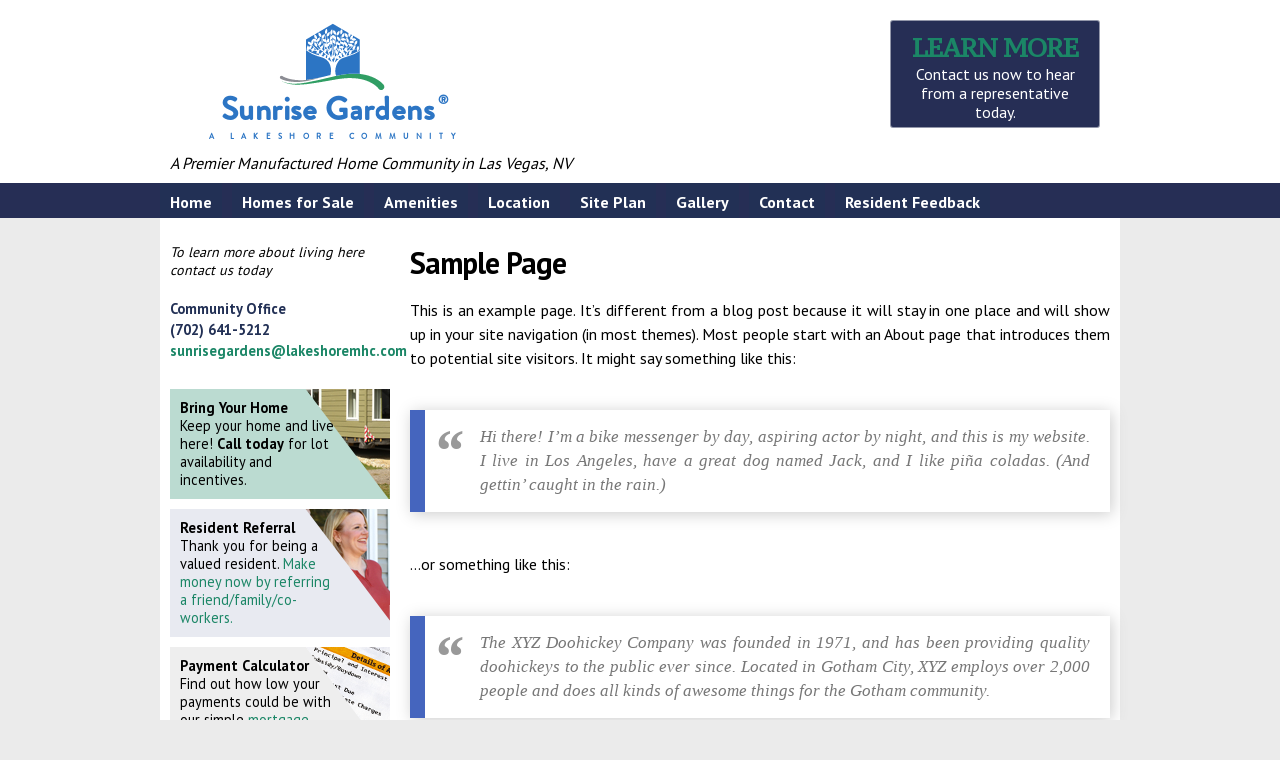

--- FILE ---
content_type: text/html; charset=UTF-8
request_url: http://sunrisegardensnv.com/sample-page/
body_size: 16299
content:
<!doctype html>
<!--[if lt IE 7 ]><html class="ie ie6" lang="en-US"> <![endif]-->
<!--[if IE 7 ]><html class="ie ie7" lang="en-US"> <![endif]-->
<!--[if IE 8 ]><html class="ie ie8" lang="en-US"> <![endif]-->
<!--[if IE 9 ]><html class="ie ie9" lang="en-US"> <![endif]-->
<!--[if (gte IE 10)|!(IE)]><!--><html lang="en-US"> <!--<![endif]-->

<head>
<meta charset="UTF-8">
<!--[if IE]><meta http-equiv='X-UA-Compatible' content='IE=edge,chrome=1'><![endif]-->

<title>Sample Page - Sunrise Gardens</title>

<link rel="profile" href="http://gmpg.org/xfn/11">

<link rel="pingback" href="http://sunrisegardensnv.com/xmlrpc.php">

<!--[if lt IE 9]>
	<script src="http://sunrisegardensnv.com/wp-content/themes/lakeshore-2022/js/html5.js"></script>
<![endif]-->


<!-- Mobile Specific Metas
================================================== -->

<meta name="viewport" content="width=device-width, initial-scale=1, maximum-scale=1" />


<meta name='robots' content='index, follow, max-image-preview:large, max-snippet:-1, max-video-preview:-1' />
	<style>img:is([sizes="auto" i], [sizes^="auto," i]) { contain-intrinsic-size: 3000px 1500px }</style>
	
	<!-- This site is optimized with the Yoast SEO plugin v26.8 - https://yoast.com/product/yoast-seo-wordpress/ -->
	<link rel="canonical" href="http://sunrisegardensnv.com/sample-page/" />
	<meta property="og:locale" content="en_US" />
	<meta property="og:type" content="article" />
	<meta property="og:title" content="Sample Page - Sunrise Gardens" />
	<meta property="og:description" content="This is an example page. It&#8217;s different from a blog post because it will stay in one place and will show up in your site navigation (in most themes). Most people start with an About page that introduces them to &hellip; Continue reading &rarr;" />
	<meta property="og:url" content="http://sunrisegardensnv.com/sample-page/" />
	<meta property="og:site_name" content="Sunrise Gardens" />
	<meta name="twitter:card" content="summary_large_image" />
	<meta name="twitter:label1" content="Est. reading time" />
	<meta name="twitter:data1" content="1 minute" />
	<script type="application/ld+json" class="yoast-schema-graph">{"@context":"https://schema.org","@graph":[{"@type":"WebPage","@id":"http://sunrisegardensnv.com/sample-page/","url":"http://sunrisegardensnv.com/sample-page/","name":"Sample Page - Sunrise Gardens","isPartOf":{"@id":"http://sunrisegardensnv.com/#website"},"datePublished":"2020-04-05T19:46:17+00:00","breadcrumb":{"@id":"http://sunrisegardensnv.com/sample-page/#breadcrumb"},"inLanguage":"en-US","potentialAction":[{"@type":"ReadAction","target":["http://sunrisegardensnv.com/sample-page/"]}]},{"@type":"BreadcrumbList","@id":"http://sunrisegardensnv.com/sample-page/#breadcrumb","itemListElement":[{"@type":"ListItem","position":1,"name":"Home","item":"https://sunrisegardensnv.com/"},{"@type":"ListItem","position":2,"name":"Sample Page"}]},{"@type":"WebSite","@id":"http://sunrisegardensnv.com/#website","url":"http://sunrisegardensnv.com/","name":"Sunrise Gardens","description":"A Premier Manufactured Home Community in Las Vegas, NV","potentialAction":[{"@type":"SearchAction","target":{"@type":"EntryPoint","urlTemplate":"http://sunrisegardensnv.com/?s={search_term_string}"},"query-input":{"@type":"PropertyValueSpecification","valueRequired":true,"valueName":"search_term_string"}}],"inLanguage":"en-US"}]}</script>
	<!-- / Yoast SEO plugin. -->


<link rel='dns-prefetch' href='//fonts.googleapis.com' />
<link rel="alternate" type="application/rss+xml" title="Sunrise Gardens &raquo; Feed" href="http://sunrisegardensnv.com/feed/" />
<link rel="alternate" type="application/rss+xml" title="Sunrise Gardens &raquo; Comments Feed" href="http://sunrisegardensnv.com/comments/feed/" />
<link rel="alternate" type="application/rss+xml" title="Sunrise Gardens &raquo; Sample Page Comments Feed" href="http://sunrisegardensnv.com/sample-page/feed/" />

<!-- LCSEO current path: sample-page -->
<!-- LCSEO: no overrides found -->
		<!-- This site uses the Google Analytics by MonsterInsights plugin v9.11.1 - Using Analytics tracking - https://www.monsterinsights.com/ -->
		<!-- Note: MonsterInsights is not currently configured on this site. The site owner needs to authenticate with Google Analytics in the MonsterInsights settings panel. -->
					<!-- No tracking code set -->
				<!-- / Google Analytics by MonsterInsights -->
		<script type="text/javascript">
/* <![CDATA[ */
window._wpemojiSettings = {"baseUrl":"https:\/\/s.w.org\/images\/core\/emoji\/15.0.3\/72x72\/","ext":".png","svgUrl":"https:\/\/s.w.org\/images\/core\/emoji\/15.0.3\/svg\/","svgExt":".svg","source":{"concatemoji":"http:\/\/sunrisegardensnv.com\/wp-includes\/js\/wp-emoji-release.min.js?ver=6.7.4"}};
/*! This file is auto-generated */
!function(i,n){var o,s,e;function c(e){try{var t={supportTests:e,timestamp:(new Date).valueOf()};sessionStorage.setItem(o,JSON.stringify(t))}catch(e){}}function p(e,t,n){e.clearRect(0,0,e.canvas.width,e.canvas.height),e.fillText(t,0,0);var t=new Uint32Array(e.getImageData(0,0,e.canvas.width,e.canvas.height).data),r=(e.clearRect(0,0,e.canvas.width,e.canvas.height),e.fillText(n,0,0),new Uint32Array(e.getImageData(0,0,e.canvas.width,e.canvas.height).data));return t.every(function(e,t){return e===r[t]})}function u(e,t,n){switch(t){case"flag":return n(e,"\ud83c\udff3\ufe0f\u200d\u26a7\ufe0f","\ud83c\udff3\ufe0f\u200b\u26a7\ufe0f")?!1:!n(e,"\ud83c\uddfa\ud83c\uddf3","\ud83c\uddfa\u200b\ud83c\uddf3")&&!n(e,"\ud83c\udff4\udb40\udc67\udb40\udc62\udb40\udc65\udb40\udc6e\udb40\udc67\udb40\udc7f","\ud83c\udff4\u200b\udb40\udc67\u200b\udb40\udc62\u200b\udb40\udc65\u200b\udb40\udc6e\u200b\udb40\udc67\u200b\udb40\udc7f");case"emoji":return!n(e,"\ud83d\udc26\u200d\u2b1b","\ud83d\udc26\u200b\u2b1b")}return!1}function f(e,t,n){var r="undefined"!=typeof WorkerGlobalScope&&self instanceof WorkerGlobalScope?new OffscreenCanvas(300,150):i.createElement("canvas"),a=r.getContext("2d",{willReadFrequently:!0}),o=(a.textBaseline="top",a.font="600 32px Arial",{});return e.forEach(function(e){o[e]=t(a,e,n)}),o}function t(e){var t=i.createElement("script");t.src=e,t.defer=!0,i.head.appendChild(t)}"undefined"!=typeof Promise&&(o="wpEmojiSettingsSupports",s=["flag","emoji"],n.supports={everything:!0,everythingExceptFlag:!0},e=new Promise(function(e){i.addEventListener("DOMContentLoaded",e,{once:!0})}),new Promise(function(t){var n=function(){try{var e=JSON.parse(sessionStorage.getItem(o));if("object"==typeof e&&"number"==typeof e.timestamp&&(new Date).valueOf()<e.timestamp+604800&&"object"==typeof e.supportTests)return e.supportTests}catch(e){}return null}();if(!n){if("undefined"!=typeof Worker&&"undefined"!=typeof OffscreenCanvas&&"undefined"!=typeof URL&&URL.createObjectURL&&"undefined"!=typeof Blob)try{var e="postMessage("+f.toString()+"("+[JSON.stringify(s),u.toString(),p.toString()].join(",")+"));",r=new Blob([e],{type:"text/javascript"}),a=new Worker(URL.createObjectURL(r),{name:"wpTestEmojiSupports"});return void(a.onmessage=function(e){c(n=e.data),a.terminate(),t(n)})}catch(e){}c(n=f(s,u,p))}t(n)}).then(function(e){for(var t in e)n.supports[t]=e[t],n.supports.everything=n.supports.everything&&n.supports[t],"flag"!==t&&(n.supports.everythingExceptFlag=n.supports.everythingExceptFlag&&n.supports[t]);n.supports.everythingExceptFlag=n.supports.everythingExceptFlag&&!n.supports.flag,n.DOMReady=!1,n.readyCallback=function(){n.DOMReady=!0}}).then(function(){return e}).then(function(){var e;n.supports.everything||(n.readyCallback(),(e=n.source||{}).concatemoji?t(e.concatemoji):e.wpemoji&&e.twemoji&&(t(e.twemoji),t(e.wpemoji)))}))}((window,document),window._wpemojiSettings);
/* ]]> */
</script>
<link rel='stylesheet' id='jrsm-css-css' href='http://sunrisegardensnv.com/wp-content/plugins/jquery-responsive-select-menu/jrsm.css?ver=6.7.4' type='text/css' media='all' />
<style id='jrsm-css-inline-css' type='text/css'>

		@media (max-width: 767px) {
			
			.jquery #navigation ul {
				display: none !important;
			}

			.jquery-responsive-select-menu {
				display: inline-block;
		    	max-width: 100%;
			}

		}
</style>
<style id='wp-emoji-styles-inline-css' type='text/css'>

	img.wp-smiley, img.emoji {
		display: inline !important;
		border: none !important;
		box-shadow: none !important;
		height: 1em !important;
		width: 1em !important;
		margin: 0 0.07em !important;
		vertical-align: -0.1em !important;
		background: none !important;
		padding: 0 !important;
	}
</style>
<link rel='stylesheet' id='wp-block-library-css' href='http://sunrisegardensnv.com/wp-includes/css/dist/block-library/style.min.css?ver=6.7.4' type='text/css' media='all' />
<style id='classic-theme-styles-inline-css' type='text/css'>
/*! This file is auto-generated */
.wp-block-button__link{color:#fff;background-color:#32373c;border-radius:9999px;box-shadow:none;text-decoration:none;padding:calc(.667em + 2px) calc(1.333em + 2px);font-size:1.125em}.wp-block-file__button{background:#32373c;color:#fff;text-decoration:none}
</style>
<style id='global-styles-inline-css' type='text/css'>
:root{--wp--preset--aspect-ratio--square: 1;--wp--preset--aspect-ratio--4-3: 4/3;--wp--preset--aspect-ratio--3-4: 3/4;--wp--preset--aspect-ratio--3-2: 3/2;--wp--preset--aspect-ratio--2-3: 2/3;--wp--preset--aspect-ratio--16-9: 16/9;--wp--preset--aspect-ratio--9-16: 9/16;--wp--preset--color--black: #000000;--wp--preset--color--cyan-bluish-gray: #abb8c3;--wp--preset--color--white: #ffffff;--wp--preset--color--pale-pink: #f78da7;--wp--preset--color--vivid-red: #cf2e2e;--wp--preset--color--luminous-vivid-orange: #ff6900;--wp--preset--color--luminous-vivid-amber: #fcb900;--wp--preset--color--light-green-cyan: #7bdcb5;--wp--preset--color--vivid-green-cyan: #00d084;--wp--preset--color--pale-cyan-blue: #8ed1fc;--wp--preset--color--vivid-cyan-blue: #0693e3;--wp--preset--color--vivid-purple: #9b51e0;--wp--preset--gradient--vivid-cyan-blue-to-vivid-purple: linear-gradient(135deg,rgba(6,147,227,1) 0%,rgb(155,81,224) 100%);--wp--preset--gradient--light-green-cyan-to-vivid-green-cyan: linear-gradient(135deg,rgb(122,220,180) 0%,rgb(0,208,130) 100%);--wp--preset--gradient--luminous-vivid-amber-to-luminous-vivid-orange: linear-gradient(135deg,rgba(252,185,0,1) 0%,rgba(255,105,0,1) 100%);--wp--preset--gradient--luminous-vivid-orange-to-vivid-red: linear-gradient(135deg,rgba(255,105,0,1) 0%,rgb(207,46,46) 100%);--wp--preset--gradient--very-light-gray-to-cyan-bluish-gray: linear-gradient(135deg,rgb(238,238,238) 0%,rgb(169,184,195) 100%);--wp--preset--gradient--cool-to-warm-spectrum: linear-gradient(135deg,rgb(74,234,220) 0%,rgb(151,120,209) 20%,rgb(207,42,186) 40%,rgb(238,44,130) 60%,rgb(251,105,98) 80%,rgb(254,248,76) 100%);--wp--preset--gradient--blush-light-purple: linear-gradient(135deg,rgb(255,206,236) 0%,rgb(152,150,240) 100%);--wp--preset--gradient--blush-bordeaux: linear-gradient(135deg,rgb(254,205,165) 0%,rgb(254,45,45) 50%,rgb(107,0,62) 100%);--wp--preset--gradient--luminous-dusk: linear-gradient(135deg,rgb(255,203,112) 0%,rgb(199,81,192) 50%,rgb(65,88,208) 100%);--wp--preset--gradient--pale-ocean: linear-gradient(135deg,rgb(255,245,203) 0%,rgb(182,227,212) 50%,rgb(51,167,181) 100%);--wp--preset--gradient--electric-grass: linear-gradient(135deg,rgb(202,248,128) 0%,rgb(113,206,126) 100%);--wp--preset--gradient--midnight: linear-gradient(135deg,rgb(2,3,129) 0%,rgb(40,116,252) 100%);--wp--preset--font-size--small: 13px;--wp--preset--font-size--medium: 20px;--wp--preset--font-size--large: 36px;--wp--preset--font-size--x-large: 42px;--wp--preset--spacing--20: 0.44rem;--wp--preset--spacing--30: 0.67rem;--wp--preset--spacing--40: 1rem;--wp--preset--spacing--50: 1.5rem;--wp--preset--spacing--60: 2.25rem;--wp--preset--spacing--70: 3.38rem;--wp--preset--spacing--80: 5.06rem;--wp--preset--shadow--natural: 6px 6px 9px rgba(0, 0, 0, 0.2);--wp--preset--shadow--deep: 12px 12px 50px rgba(0, 0, 0, 0.4);--wp--preset--shadow--sharp: 6px 6px 0px rgba(0, 0, 0, 0.2);--wp--preset--shadow--outlined: 6px 6px 0px -3px rgba(255, 255, 255, 1), 6px 6px rgba(0, 0, 0, 1);--wp--preset--shadow--crisp: 6px 6px 0px rgba(0, 0, 0, 1);}:where(.is-layout-flex){gap: 0.5em;}:where(.is-layout-grid){gap: 0.5em;}body .is-layout-flex{display: flex;}.is-layout-flex{flex-wrap: wrap;align-items: center;}.is-layout-flex > :is(*, div){margin: 0;}body .is-layout-grid{display: grid;}.is-layout-grid > :is(*, div){margin: 0;}:where(.wp-block-columns.is-layout-flex){gap: 2em;}:where(.wp-block-columns.is-layout-grid){gap: 2em;}:where(.wp-block-post-template.is-layout-flex){gap: 1.25em;}:where(.wp-block-post-template.is-layout-grid){gap: 1.25em;}.has-black-color{color: var(--wp--preset--color--black) !important;}.has-cyan-bluish-gray-color{color: var(--wp--preset--color--cyan-bluish-gray) !important;}.has-white-color{color: var(--wp--preset--color--white) !important;}.has-pale-pink-color{color: var(--wp--preset--color--pale-pink) !important;}.has-vivid-red-color{color: var(--wp--preset--color--vivid-red) !important;}.has-luminous-vivid-orange-color{color: var(--wp--preset--color--luminous-vivid-orange) !important;}.has-luminous-vivid-amber-color{color: var(--wp--preset--color--luminous-vivid-amber) !important;}.has-light-green-cyan-color{color: var(--wp--preset--color--light-green-cyan) !important;}.has-vivid-green-cyan-color{color: var(--wp--preset--color--vivid-green-cyan) !important;}.has-pale-cyan-blue-color{color: var(--wp--preset--color--pale-cyan-blue) !important;}.has-vivid-cyan-blue-color{color: var(--wp--preset--color--vivid-cyan-blue) !important;}.has-vivid-purple-color{color: var(--wp--preset--color--vivid-purple) !important;}.has-black-background-color{background-color: var(--wp--preset--color--black) !important;}.has-cyan-bluish-gray-background-color{background-color: var(--wp--preset--color--cyan-bluish-gray) !important;}.has-white-background-color{background-color: var(--wp--preset--color--white) !important;}.has-pale-pink-background-color{background-color: var(--wp--preset--color--pale-pink) !important;}.has-vivid-red-background-color{background-color: var(--wp--preset--color--vivid-red) !important;}.has-luminous-vivid-orange-background-color{background-color: var(--wp--preset--color--luminous-vivid-orange) !important;}.has-luminous-vivid-amber-background-color{background-color: var(--wp--preset--color--luminous-vivid-amber) !important;}.has-light-green-cyan-background-color{background-color: var(--wp--preset--color--light-green-cyan) !important;}.has-vivid-green-cyan-background-color{background-color: var(--wp--preset--color--vivid-green-cyan) !important;}.has-pale-cyan-blue-background-color{background-color: var(--wp--preset--color--pale-cyan-blue) !important;}.has-vivid-cyan-blue-background-color{background-color: var(--wp--preset--color--vivid-cyan-blue) !important;}.has-vivid-purple-background-color{background-color: var(--wp--preset--color--vivid-purple) !important;}.has-black-border-color{border-color: var(--wp--preset--color--black) !important;}.has-cyan-bluish-gray-border-color{border-color: var(--wp--preset--color--cyan-bluish-gray) !important;}.has-white-border-color{border-color: var(--wp--preset--color--white) !important;}.has-pale-pink-border-color{border-color: var(--wp--preset--color--pale-pink) !important;}.has-vivid-red-border-color{border-color: var(--wp--preset--color--vivid-red) !important;}.has-luminous-vivid-orange-border-color{border-color: var(--wp--preset--color--luminous-vivid-orange) !important;}.has-luminous-vivid-amber-border-color{border-color: var(--wp--preset--color--luminous-vivid-amber) !important;}.has-light-green-cyan-border-color{border-color: var(--wp--preset--color--light-green-cyan) !important;}.has-vivid-green-cyan-border-color{border-color: var(--wp--preset--color--vivid-green-cyan) !important;}.has-pale-cyan-blue-border-color{border-color: var(--wp--preset--color--pale-cyan-blue) !important;}.has-vivid-cyan-blue-border-color{border-color: var(--wp--preset--color--vivid-cyan-blue) !important;}.has-vivid-purple-border-color{border-color: var(--wp--preset--color--vivid-purple) !important;}.has-vivid-cyan-blue-to-vivid-purple-gradient-background{background: var(--wp--preset--gradient--vivid-cyan-blue-to-vivid-purple) !important;}.has-light-green-cyan-to-vivid-green-cyan-gradient-background{background: var(--wp--preset--gradient--light-green-cyan-to-vivid-green-cyan) !important;}.has-luminous-vivid-amber-to-luminous-vivid-orange-gradient-background{background: var(--wp--preset--gradient--luminous-vivid-amber-to-luminous-vivid-orange) !important;}.has-luminous-vivid-orange-to-vivid-red-gradient-background{background: var(--wp--preset--gradient--luminous-vivid-orange-to-vivid-red) !important;}.has-very-light-gray-to-cyan-bluish-gray-gradient-background{background: var(--wp--preset--gradient--very-light-gray-to-cyan-bluish-gray) !important;}.has-cool-to-warm-spectrum-gradient-background{background: var(--wp--preset--gradient--cool-to-warm-spectrum) !important;}.has-blush-light-purple-gradient-background{background: var(--wp--preset--gradient--blush-light-purple) !important;}.has-blush-bordeaux-gradient-background{background: var(--wp--preset--gradient--blush-bordeaux) !important;}.has-luminous-dusk-gradient-background{background: var(--wp--preset--gradient--luminous-dusk) !important;}.has-pale-ocean-gradient-background{background: var(--wp--preset--gradient--pale-ocean) !important;}.has-electric-grass-gradient-background{background: var(--wp--preset--gradient--electric-grass) !important;}.has-midnight-gradient-background{background: var(--wp--preset--gradient--midnight) !important;}.has-small-font-size{font-size: var(--wp--preset--font-size--small) !important;}.has-medium-font-size{font-size: var(--wp--preset--font-size--medium) !important;}.has-large-font-size{font-size: var(--wp--preset--font-size--large) !important;}.has-x-large-font-size{font-size: var(--wp--preset--font-size--x-large) !important;}
:where(.wp-block-post-template.is-layout-flex){gap: 1.25em;}:where(.wp-block-post-template.is-layout-grid){gap: 1.25em;}
:where(.wp-block-columns.is-layout-flex){gap: 2em;}:where(.wp-block-columns.is-layout-grid){gap: 2em;}
:root :where(.wp-block-pullquote){font-size: 1.5em;line-height: 1.6;}
</style>
<link rel='stylesheet' id='wpautoterms_css-css' href='http://sunrisegardensnv.com/wp-content/plugins/auto-terms-of-service-and-privacy-policy/css/wpautoterms.css?ver=6.7.4' type='text/css' media='all' />
<link rel='stylesheet' id='dashicons-css' href='http://sunrisegardensnv.com/wp-includes/css/dashicons.min.css?ver=6.7.4' type='text/css' media='all' />
<link rel='stylesheet' id='LeadConnector-css' href='http://sunrisegardensnv.com/wp-content/plugins/leadconnector/public/css/lc-public.css?ver=3.0.18' type='text/css' media='all' />
<link rel='stylesheet' id='lc-theme-fixes-css' href='http://sunrisegardensnv.com/wp-content/plugins/leadconnector/assets/css/theme-fixes.css?ver=1768430230' type='text/css' media='all' />
<link rel='stylesheet' id='smpl_shortcodes-css' href='http://sunrisegardensnv.com/wp-content/plugins/smpl-shortcodes/assets/css/smpl-shortcodes.css?ver=6.7.4' type='text/css' media='all' />
<link rel='stylesheet' id='skeleton-css' href='http://sunrisegardensnv.com/wp-content/themes/lakeshore-2022//css/skeleton-960.css?ver=2.2.0' type='text/css' media='screen, projection' />
<link rel='stylesheet' id='formalize-css' href='http://sunrisegardensnv.com/wp-content/themes/lakeshore-2022//css/formalize.css?ver=2.2.0' type='text/css' media='screen, projection' />
<link rel='stylesheet' id='superfish-css' href='http://sunrisegardensnv.com/wp-content/themes/lakeshore-2022//css/superfish.css?ver=2.2.0' type='text/css' media='screen, projection' />
<link rel='stylesheet' id='skeleton-body-fonts-css' href='http://fonts.googleapis.com/css?family=PT+Sans:400,700' type='text/css' media='all' />
<link rel='stylesheet' id='skeleton-heading-fonts-css' href='http://fonts.googleapis.com/css?family=Andada:400,700' type='text/css' media='all' />
<link rel='stylesheet' id='skeleton-button-fonts-css' href='http://fonts.googleapis.com/css?family=PT+Serif+Caption:400,700' type='text/css' media='all' />
<link rel='stylesheet' id='skeleton-subhead-fonts-css' href='http://fonts.googleapis.com/css?family=Fenix:400,700' type='text/css' media='all' />
<link rel='stylesheet' id='skeleton-style-css' href='http://sunrisegardensnv.com/wp-content/themes/lakeshore-2022/style.css?ver=6.7.4' type='text/css' media='all' />
<link rel='stylesheet' id='skeleton-theme-settings-css-css' href='http://sunrisegardensnv.com/wp-content/themes/lakeshore-2022/css/layout.css' type='text/css' media='all' />
<style id='skeleton-theme-settings-css-inline-css' type='text/css'>

		body {
			color: #000000;
			font-family: PT Sans;
			/* background-color: #ffffff; */
		}
		#bodycopy { 
		    background-color: #ffffff;
		}
		h1#site-title {
			font-family: Andada;
			margin-bottom:-25px;
		}
		#navigation ul li:hover a { color: #262e55; }
		#navigation ul li:hover { background: #5b69a6;  }
		#related a { color: #fff; }
		#related a:hover { color: #1b8666; }
		#callouttop h2 {
			font-family: PT Serif Caption;
		}
		h3.widget-title {
			font-family: Fenix;
			color: #223055 !important;
			font-weight: normal;
		}
		a,a:visited {
			color: #1b8666;
		}
		a:hover, a:focus, a:active {
			color: #ba3e08;
		}
		#header h1#site-title a {
			color:#262e55;
		}
		h3.widget-title,
		#header span.site-desc {
			color:#ff1414;
		}
		#thenavbar .container {
	        padding: 0;
	        height: 35px;
        }
        #navigation ul li a {
            color: #fff;
        }
        #navigation ul li.current-menu-item a {
            color: #fff;
        }
        #navigation ul li.current-menu-item {
        background: #00abe3;
        }
        #callouttop h2 {
			color: #97d937;
		}

	
</style>
<link rel='stylesheet' id='simple-social-icons-font-css' href='http://sunrisegardensnv.com/wp-content/plugins/simple-social-icons/css/style.css?ver=4.0.0' type='text/css' media='all' />
<!--n2css--><!--n2js--><script type="text/javascript" src="http://sunrisegardensnv.com/wp-includes/js/jquery/jquery.min.js?ver=3.7.1" id="jquery-core-js"></script>
<script type="text/javascript" src="http://sunrisegardensnv.com/wp-includes/js/jquery/jquery-migrate.min.js?ver=3.4.1" id="jquery-migrate-js"></script>
<script type="text/javascript" id="jrsm-jquery-js-extra">
/* <![CDATA[ */
var jrsm_params = {"containers":"#navigation","width":"767","firstItem":"Menu","indent":"","showCurrentPage":"1","hideEmptyLinks":"1","disableEmptyLinks":""};
/* ]]> */
</script>
<script type="text/javascript" src="http://sunrisegardensnv.com/wp-content/plugins/jquery-responsive-select-menu/jrsm-jquery.js?ver=6.7.4" id="jrsm-jquery-js"></script>
<script type="text/javascript" src="http://sunrisegardensnv.com/wp-includes/js/dist/dom-ready.min.js?ver=f77871ff7694fffea381" id="wp-dom-ready-js"></script>
<script type="text/javascript" src="http://sunrisegardensnv.com/wp-content/plugins/auto-terms-of-service-and-privacy-policy/js/base.js?ver=3.0.4" id="wpautoterms_base-js"></script>
<script type="text/javascript" src="http://sunrisegardensnv.com/wp-content/plugins/smpl-shortcodes/assets/js/smpl-shortcodes.js?ver=1" id="smpl_shortcodes-js"></script>
<link rel="https://api.w.org/" href="http://sunrisegardensnv.com/wp-json/" /><link rel="alternate" title="JSON" type="application/json" href="http://sunrisegardensnv.com/wp-json/wp/v2/pages/2" /><link rel="EditURI" type="application/rsd+xml" title="RSD" href="http://sunrisegardensnv.com/xmlrpc.php?rsd" />
<meta name="generator" content="WordPress 6.7.4" />
<link rel='shortlink' href='http://sunrisegardensnv.com/?p=2' />
<link rel="alternate" title="oEmbed (JSON)" type="application/json+oembed" href="http://sunrisegardensnv.com/wp-json/oembed/1.0/embed?url=http%3A%2F%2Fsunrisegardensnv.com%2Fsample-page%2F" />
<link rel="alternate" title="oEmbed (XML)" type="text/xml+oembed" href="http://sunrisegardensnv.com/wp-json/oembed/1.0/embed?url=http%3A%2F%2Fsunrisegardensnv.com%2Fsample-page%2F&#038;format=xml" />

		<!-- GA Google Analytics @ https://m0n.co/ga -->
		<script async src="https://www.googletagmanager.com/gtag/js?id=G-1Z4ZQL94QZ"></script>
		<script>
			window.dataLayer = window.dataLayer || [];
			function gtag(){dataLayer.push(arguments);}
			gtag('js', new Date());
			gtag('config', 'G-1Z4ZQL94QZ');
		</script>

	<link rel="icon" href="http://sunrisegardensnv.com/wp-content/uploads/sites/39/2020/12/cropped-tree-32x32.png" sizes="32x32" />
<link rel="icon" href="http://sunrisegardensnv.com/wp-content/uploads/sites/39/2020/12/cropped-tree-192x192.png" sizes="192x192" />
<link rel="apple-touch-icon" href="http://sunrisegardensnv.com/wp-content/uploads/sites/39/2020/12/cropped-tree-180x180.png" />
<meta name="msapplication-TileImage" content="http://sunrisegardensnv.com/wp-content/uploads/sites/39/2020/12/cropped-tree-270x270.png" />

<style type="text/css">#simple-social-icons-2 li.social-twitter a { background: #00aced !important; }#simple-social-icons-2 li.social-twitter a:hover { background: #62caf1 !important; }</style>
<link rel='stylesheet' id='colorbox-theme6-css'  href='/wp-content/themes/lakeshore-master/theme6/colorbox.css?ver=4.6' type='text/css' media='screen' />
<link rel="stylesheet" href="https://use.typekit.net/jpy5cgm.css">
<link rel='stylesheet' href='https://fonts.googleapis.com/css?family=PT+Sans:400,700' type='text/css' media='all' />

</head>
<body class="page-template-default page page-id-2 sidebar-right">

<div id="toppart">
<div class="container">
<div class="twelve columns">
<h1 id="site-title"><a class="text" href="http://sunrisegardensnv.com/" title="Sunrise Gardens" rel="home"><svg xmlns:dc="http://purl.org/dc/elements/1.1/" xmlns:cc="http://creativecommons.org/ns#" xmlns:rdf="http://www.w3.org/1999/02/22-rdf-syntax-ns#" xmlns:svg="http://www.w3.org/2000/svg" xmlns="http://www.w3.org/2000/svg" xmlns:sodipodi="http://sodipodi.sourceforge.net/DTD/sodipodi-0.dtd" xmlns:inkscape="http://www.inkscape.org/namespaces/inkscape" version="1.1" id="svg2" xml:space="preserve" width="350" height="140" viewBox="310 460 580 20">
  <metadata id="metadata8">
    <rdf:RDF>
      <cc:Work rdf:about="">
        <dc:format>image/svg+xml</dc:format>
        <dc:type rdf:resource="http://purl.org/dc/dcmitype/StillImage" />
      </cc:Work>
    </rdf:RDF>
  </metadata>
  <g id="g10" inkscape:groupmode="layer" inkscape:label="ink_ext_XXXXXX" transform="matrix(1.3333333,0,0,-1.3333333,0,579.06667)">
    <g id="g12" transform="scale(0.1)">
      <path d="M 9568.59,0 H 15651.7 V 2032.44 H 9568.59 V 0" style="fill:#231f20;fill-opacity:1;fill-rule:nonzero;stroke:none" id="path22" />
      <g id="g32">
        <g id="g34" clip-path="url(#clipPath38)">
          <path d="m 4121.69,1239.81 c -15.86,7.21 -26.98,20.57 -27.79,39.36 l -11.95,-12.5 c 5.59,-8.07 10.36,-19.65 8.8,-39.34 l 30.94,12.48" style="fill:#2c75c4;fill-opacity:1;fill-rule:nonzero;stroke:none" id="path40" />
          <path d="m 3910.42,1241.59 -16.76,13.43 c 0,-15.21 -3.22,-25.95 -7.93,-34 l 15.89,-9.88 c -0.81,11.69 2.39,22.43 8.8,30.45" style="fill:#2c75c4;fill-opacity:1;fill-rule:nonzero;stroke:none" id="path42" />
          <path d="m 3964.43,1196.02 15.88,-34.03 19.86,41.16 c -3.21,7.98 -6.41,19.68 -8.77,32.2 -2.39,-23.27 -13.52,-34.01 -26.97,-39.33" style="fill:#2c75c4;fill-opacity:1;fill-rule:nonzero;stroke:none" id="path44" />
          <path d="m 4018.46,1210.28 -19.1,-51.82 c 14.3,16.98 32.57,33.95 53.2,47.46 -10.29,-3.69 -23.82,-1.88 -34.1,4.36" style="fill:#2c75c4;fill-opacity:1;fill-rule:nonzero;stroke:none" id="path46" />
          <path d="m 3911.95,1204.04 c 15.89,-10.74 31.77,-24.18 48.48,-41.1 -7.93,17.91 -15.9,38.4 -23.03,59.05 l -3.99,2.58 c -3.96,-10.69 -11.9,-17.82 -21.46,-20.53" style="fill:#2c75c4;fill-opacity:1;fill-rule:nonzero;stroke:none" id="path48" />
          <path d="m 4061.33,1211.13 23.81,13.44 c -11.12,3.61 -20.62,9.82 -26.21,19.72 l -13.5,-11.63 c 7.14,-4.48 12.73,-11.64 15.9,-21.53" style="fill:#2c75c4;fill-opacity:1;fill-rule:nonzero;stroke:none" id="path50" />
          <path d="m 4607.66,882.07 -0.87,1.078 c -6.86,8.633 -11.69,13.262 -17.61,19.102 -5.66,5.43 -11.43,10.539 -17.3,15.398 -11.81,9.684 -24.01,18.411 -36.54,26.411 -25.1,15.972 -51.54,28.91 -78.6,39.429 -54.23,20.952 -110.88,31.932 -167.1,36.012 -17.63,1.34 -35.25,1.96 -52.81,1.96 -94.47,0 -187.44,-18.14 -275.21,-41.03 -104.95,-24.93 -209.62,-51.09 -315.3,-69.961 -47.86,-8.199 -96.15,-14.789 -144.55,-14.789 -5.01,0 -10.02,0.07 -15.03,0.211 -53.42,1.211 -106.48,14 -155.96,35.578 48.01,-24.559 100.88,-40.918 155.35,-45.5 17.42,-1.59 34.87,-2.27 52.32,-2.27 37.03,0 74.02,3.071 110.67,7.063 107.89,12.488 214.23,32.238 320.64,50.679 53.52,9.649 105.23,19 157.86,22.489 20.51,1.461 41.04,2.242 61.48,2.242 31.78,0 63.38,-1.902 94.49,-6.102 51.03,-6.851 100.81,-19.961 146.14,-40.832 22.62,-10.429 44.17,-22.758 63.77,-37.008 9.78,-7.14 19.08,-14.75 27.68,-22.781 4.28,-3.988 8.37,-8.109 12.19,-12.25 3.5,-3.808 7.88,-9.09 9.23,-11.179 7.57,-12.071 20.54,-18.688 33.81,-18.688 7.26,0 14.61,1.988 21.22,6.137 18.66,11.73 24.25,36.363 12.53,55.031 -0.79,1.238 -1.64,2.441 -2.5,3.57" style="fill:#309e64;fill-opacity:1;fill-rule:nonzero;stroke:none" id="path52" />
          <path d="m 4060.52,1343.49 c 5.52,-8.06 18.31,-12.58 32.58,-8.9 -2.36,-13.43 -3.2,-24.19 -2.36,-34 -7.91,25.89 -19.09,29.5 -32.59,34 z m 4.01,16.07 c 11.1,8.08 23.8,8.08 34.17,1.86 l 6.35,19.59 c -11.95,0.92 -26.22,8.95 -31.79,21.49 z m 14.3,86.74 -3.2,-30.44 c 12.7,3.62 27,0 38.09,-9.75 l 15.1,33.05 c -27.78,-17.06 -46.87,-4.57 -49.99,7.14 m -8.02,-171.63 9.61,8.94 c -14.38,5.32 -24.69,15.24 -27.06,33.11 -7.12,-25.92 -15.08,-51.91 -23.02,-74.21 l 23.81,18.79 c -0.79,6.21 -0.79,12.45 1.58,20.5 z m 52.5,112.64 -9.59,-5.38 -7.13,-25.92 7.99,-9.79 -11.14,-7.2 c -2.4,-11.56 -3.21,-23.18 -2.4,-33.95 l 21.45,24.12 2.39,15.19 7.93,-2.72 14.36,18.78 c -14.36,3.62 -20.69,13.44 -23.86,26.87 m -111.25,-61.66 c 9.53,-8.04 19.09,-19.74 22.21,-34.85 l 4.82,13.37 c -6.35,11.67 -11.95,18.73 -16.72,34.85 z m 13.49,60.78 -2.37,-4.5 c 4.76,-40.27 14.29,-58.15 20.65,-62.58 l 15.88,59.03 c -9.55,-4.5 -23.82,-0.88 -34.16,8.05 m 188.3,-27.73 c -8.72,-0.88 -12.67,-0.88 -20.67,1.74 -5.54,-4.43 -27.79,-23.22 -42.07,-32.16 5.56,-8.05 8.76,-18.77 8.76,-29.43 16.69,22.31 36.51,44.64 53.98,59.85 m -284.4,-69.77 23.83,-66.1 c 15.91,42.91 21.43,122.44 15.91,157.29 -8.77,1.81 -15.1,6.31 -20.7,13.44 0,-19.68 -2.36,-40.24 -26.19,-82.23 l 3.14,-10.74 c -0.8,8.08 12.76,42.9 36.57,46.47 5.57,-35.73 -11.92,-50.87 -32.56,-58.13 m 85.02,-50.85 9.51,24.93 c -18.3,8.05 -23.02,31.32 -17.48,58.15 l -11.94,-4.44 c 1.61,-30.42 4.01,-59.05 9.53,-80.52 z m -371.66,84.39 v 123.06 l 101.64,59.61 c -6.01,-29.32 6.64,-50.13 34.04,-55.24 6.02,26.28 -5.33,50.8 -29.66,57.82 l 227.32,133.26 196.35,-115.07 c -6.09,-13.89 -5.42,-34.16 4.06,-51.9 15.19,13.17 20.97,25.69 21.46,36.92 l 20.31,-11.89 c -17.94,-7.83 -34.66,-31.08 -25.15,-56.35 l 13.56,6.32 c 12.74,-21.49 34.98,-27.79 60.37,-5.42 -12.7,12.55 -24.66,25.92 -49.35,15.24 6.17,7.69 9.81,18.92 9.71,34.86 l 82.17,-48.16 v -131.26 c -51.67,-36.28 -127.56,-62.96 -163.32,-69.13 2.38,14.35 11.15,34.03 23.84,52.79 l 19.89,3.55 c -11.96,-10.68 -19.89,-28.61 -12.68,-47.39 18.2,4.52 34.1,16.08 34.1,50.98 15.89,3.6 29.45,8.04 50.03,19.63 l -0.67,3.58 c -28.67,-12.44 -39.81,-15.17 -81.14,-16.06 21.49,29.44 47.67,55.42 62.76,61.66 l -1.53,3.62 -14.36,-8.05 c -12.71,27.65 -36.51,27.65 -53.19,18.75 l 11.92,27.66 c 3.17,-17.8 32.47,-25.9 56.43,-4.43 -11.97,18.79 -34.25,26.81 -54.08,10.67 l 3.21,13.48 c -6.4,-16.94 -18.3,-38.48 -33.38,-60.78 -0.8,17.84 -12.68,33.05 -31.79,40.18 8.73,23.26 17.5,43.85 22.22,56.34 l 14.31,-5.36 c 6.38,46.45 -19.03,52.75 -34.11,58.99 -7.18,-25.02 1.51,-42.96 18.22,-52.75 l -13.51,-24.99 c -13.49,16.97 -34.11,23.19 -53.28,6.24 0.89,16.06 0.89,30.4 -0.7,42.87 h -2.42 c -0.78,-31.24 -5.6,-68.8 -13.47,-100.95 -6.36,7.98 -15.18,13.37 -23.85,16.06 l 10.26,21.42 c 4.8,-1.74 10.36,-4.44 16.69,-6.23 1.6,15.16 -0.7,28.6 -7.89,37.56 l 2.37,16.98 -4.79,-14.28 c -6.38,8.02 -15.07,12.47 -26.98,15.11 -5.57,-21.41 0.79,-35.69 15.08,-45.53 l -13.49,-24.11 -11.88,-0.92 c -3.2,21.42 -0.8,66.09 -4.79,88.5 l -3.18,-28.61 c -5.61,17.93 -17.49,25.92 -32.62,29.52 -7.9,-1.81 -17.45,-6.25 -26.18,-16.09 l 0.81,12.49 -4.01,-0.92 -0.79,-16.07 c -7.97,-10.74 -9.5,-24.11 -5.56,-38.47 l 3.2,0.91 c -3.2,-7.11 -6.33,-28.62 -1.62,-40.19 -6.32,3.61 -8.72,9.85 -15.07,22.3 3.95,8.05 5.58,19.69 3.95,35.78 l -16.64,-8.06 -10.41,26.83 -2.32,-2.71 7.92,-26.74 c -13.49,-10.74 -17.48,-24.18 -11.9,-43.79 9.57,1.74 17.47,5.32 23.85,10.68 l 3.93,-8.05 c -11.89,-5.39 -19.87,-13.37 -24.61,-23.26 -10.3,42.04 -17.5,84.03 -15.1,110.84 h -3.15 c -3.21,-12.47 -3.21,-32.14 -0.84,-55.42 -9.48,11.62 -24.58,18.84 -38.95,12.55 -2.32,-27.73 24.7,-39.38 42.94,-39.38 l 3.12,-21.43 c -5.52,4.46 -11.87,7.16 -19.01,8.95 -7.94,-30.4 4.01,-51.82 30.18,-58.1 6.35,-29.46 15.11,-58.93 24.63,-88.47 l -6.32,-3.57 c -11.1,8.04 -24.66,19.61 -37.39,31.24 11.14,8.11 18.28,23.22 16.72,51.02 -6.4,-0.98 -12.71,-3.62 -19.09,-8.06 -4.72,35.77 -39.7,121.56 -53.99,136.71 l -2.41,-2.62 c 12.75,-17.96 44.48,-99.3 48.48,-143.02 l -7.97,-14.32 -22.21,25.06 c 8.73,7.97 14.29,23.15 12.69,46.42 -11.9,-1.8 -24.59,-10.66 -31.78,-23.27 l -14.29,19.67 c 16.68,6.29 29.37,20.58 27.02,56.34 -16.7,-1.82 -35.78,-18.77 -36.51,-41.14 l -16.77,29.5 c 22.25,5.39 36.58,23.26 32.65,58.11 -23.89,-8.01 -37.37,-25 -38.19,-41.98 -6.33,16.98 -26.25,33.07 -52.41,17.9 l 1.55,-2.71 c -11.88,-8.06 -22.24,-25.93 -19.85,-45.6 -9.53,13.37 -25.39,22.33 -41.27,15.16 -2.4,-29.43 27.78,-40.17 45.28,-39.29 -12.73,-3.58 -24.63,-14.32 -30.19,-28.59 -1.6,8.91 -5.59,17.87 -14.33,25.01 -16.7,-24.12 -15.89,-43.8 -6.36,-61.66 z m 614.79,52.33 c -20.67,-2.72 -45.33,-28.58 -34.18,-58.08 19.82,4.44 36.51,17.87 34.18,58.08 m 22.99,-75.95 c 31.01,26.8 23.11,50.92 10.33,67 -19.02,-7.15 -24.62,-40.2 -10.33,-67 m -34.16,76.84 c 19.87,4.43 36.56,17.87 34.16,58.05 -20.66,-2.63 -45.28,-28.6 -34.16,-58.05 m -99.26,92.08 c -3.2,-19.68 -10.39,-50.1 20.58,-65.27 14.33,25.02 4.8,52.72 -20.58,65.27 m -58.84,0.84 c 19.91,4.48 36.55,17.87 34.16,58.13 -20.67,-2.7 -45.24,-28.61 -34.16,-58.13 m -13.49,36.64 c 30.99,26.89 23.06,50.94 10.29,67 -19.09,-7.13 -24.61,-40.11 -10.29,-67 m -50.07,-10.66 c 19.9,4.44 36.56,17.82 34.16,58.05 -20.65,-2.69 -45.26,-28.6 -34.16,-58.05 m -10.3,8.87 c 6.31,27.71 -6.4,53.68 -33.4,58.95 -7.96,-31.24 4.8,-53.54 33.4,-58.95 m -59.65,-3.53 c 27.06,28.62 19.09,54.45 11.16,71.5 -17.49,-10.74 -33.38,-44.69 -11.16,-71.5 m -54.01,-18.77 c 23.83,4.48 39.8,22.3 35.83,59.01 -31.09,-10.79 -43.79,-32.14 -35.83,-59.01 m -11.88,27.71 c 27.03,28.61 19.03,54.51 11.12,71.46 -17.52,-10.71 -33.38,-44.66 -11.12,-71.46 m -50.08,-53.65 c 23.83,4.52 39.72,22.3 35.79,59.03 -31.05,-10.79 -43.75,-32.26 -35.79,-59.03 m -6.35,18.79 c 6.35,27.66 -6.33,53.61 -33.31,58.97 -8.01,-31.31 4.72,-53.63 33.31,-58.97 m 339.25,-88.53 -30.16,-48.26 c 19.88,7.16 34.17,15.28 45.29,26.84 -7.19,5.39 -12.73,12.51 -15.13,21.42 m -262.14,-29.47 9.49,-34.85 c 13.5,22.33 21.51,40.26 21.51,64.32 l -3.97,7.16 c -2.41,-19.65 -12.73,-31.22 -27.03,-36.63 m -228.83,-35.78 -1.63,4.47 c -1.55,-7.98 -4.75,-15.19 -8.69,-20.53 60.37,-36.66 123.94,-50.93 136.6,-54.52 -3.15,8.96 -7.14,18.78 -11.88,27.71 -5.58,-5.4 -12.76,-8.02 -19.89,-9.85 -4.74,13.4 -2.35,25.94 3.93,35.78 -0.73,0 -7.87,-1.81 -39.66,5.38 -6.41,-9.82 -15.89,-14.34 -26.23,-17.03 -3.15,8.95 -3.15,17.87 -1.6,25.08 l -17.5,8.93 c -3.94,-2.75 -8.68,-4.49 -13.45,-5.42 m 19.87,9.86 14.28,-6.31 c 5.54,12.55 16.68,21.49 27.02,25.09 l -27.02,25.93 c 0.8,-23.22 -5.55,-36.66 -14.28,-44.71 m 42.9,-12.48 h 25.46 c -7.21,8.87 -14.37,17.82 -21.5,25.88 0,-11.59 -1.6,-18.79 -3.96,-25.88 m 40.46,-7.21 c 6.38,7.21 15.18,12.5 23.05,14.3 -10.26,7.2 -22.22,17.87 -35.71,31.31 -21.43,8.05 -31.04,28.55 -23.84,56.34 26.98,-5.36 39.68,-31.34 32.59,-59.03 19.09,-15.18 30.19,-24.13 38.1,-28.62 l 0.8,14.32 c -17.49,23.23 -37.39,59.04 -45.26,80.46 -24.63,-5.41 -33.43,1.74 -40.59,14.26 3.99,-16.07 3.99,-34.82 -15.81,-56.24 21.36,-13.44 46.07,-39.36 66.67,-67.1 m 192.31,162.69 c -3.21,-14.26 -11.89,-23.19 -23.04,-27.71 l 2.42,-8.02 c 12.69,-8.06 17.41,-24.12 16.62,-47.4 7.99,-35.76 11.16,-83.13 0.79,-145.66 l 15.9,7.15 c -6.35,46.48 -6.35,108.11 1.59,144.82 -17.49,8.87 -24.62,28.53 -18.28,53.63 27.04,-5.41 39.74,-31.26 33.36,-59.04 l -11.12,2.7 -0.81,-43.79 c 5.61,8.93 13.54,16.98 22.3,20.51 -3.99,23.28 -6.36,48.36 -6.36,72.41 -17.5,2.69 -29.38,14.27 -33.37,30.4 m -140.62,-231.5 23.86,-8.02 c 4.71,13.46 16.69,23.21 27.76,26.81 l -17.48,16.07 -4.76,-0.89 -2.4,8.05 -15.88,17.87 c -7.14,4.43 -20.63,9.85 -37.32,21.42 0.81,-17.83 -2.42,-30.36 -7.97,-38.34 6.38,-9 11.9,-17.88 15.89,-26.89 4.01,18.78 20.65,33.13 35.8,34.87 1.55,-28.61 -6.4,-43.79 -17.5,-50.95 m 316.96,45.6 c -15.08,4.45 -25.37,13.4 -28.54,26.84 l -18.29,-21.49 c 12.71,-5.35 26.18,-15.18 25.37,-43.79 4.82,12.55 11.98,25.92 21.46,38.44 m -136.61,-293.42 0.54,0.031 c 71.25,16.159 145.25,27.669 220.23,27.669 17.56,0 35.19,-0.62 52.82,-1.98 6.66,-0.47 13.33,-1.07 20,-1.75 v 291.29 c -4.89,-7.26 -13.86,-14.35 -25,-20.94 l -4.05,-2.69 -34.16,-17.89 -6.38,-2.7 -38.87,-15.16 -7.22,-2.62 -34.88,-11.68 -13.59,-4.49 -34.9,-11.62 -4,-1.73 c -69.27,-15.08 -112.45,-124.88 -97.31,-195.25 z m -143,214.79 -15.91,7.95 -15.88,6.32 -6.36,1.75 -38.91,11.62 -11.98,3.61 -26.17,9.84 -16.69,6.23 -19.89,8.93 -13.49,7.15 -26.99,16.13 -6.38,3.55 c 0,0 -14.67,9.77 -22.92,16.08 -2.91,2.22 -5.96,5.49 -8.67,8.76 V 942.5 c 19.79,1.93 39.59,4.52 59.33,7.57 40.75,6.399 81.32,14.559 121.45,24.739 -1.55,-0.528 -3.12,-1 -4.68,-1.52 l 127.87,30.351 2.6,18.62 c 11.58,54.86 1.67,145.58 -76.33,186.3" style="fill:#2c75c4;fill-opacity:1;fill-rule:nonzero;stroke:none" id="path54" />
          <path d="m 3328.25,956.52 c 21.76,-11.211 41.54,-17.168 62.7,-22.86 20.9,-5.379 41.96,-9.211 63.07,-11.789 42.3,-5.152 84.46,-5.699 126.55,-2.43 41.98,3.649 83.01,11.469 123.44,21.028 40.45,9.66 80.35,21.031 119.59,34.34 -40.15,-10.18 -80.7,-18.348 -121.46,-24.75 -40.75,-6.278 -81.77,-10.758 -122.46,-11.09 -40.57,0.051 -81.46,4.07 -120.86,12.172 -19.72,4.07 -39.12,9.281 -57.87,15.789 -18.33,6.39 -37.74,14.621 -52.09,23.652 l -0.86,0.539 c -9.33,5.879 -21.63,3.078 -27.5,-6.25 -5.89,-9.32 -3.08,-21.633 6.23,-27.492 0.51,-0.309 1.02,-0.609 1.52,-0.859" style="fill:#8c8d94;fill-opacity:1;fill-rule:nonzero;stroke:none" id="path56" />
          
        </g>
      </g>
      <g id="g60" transform="scale(10)">
        <text letter-spacing="0.5" text-anchor="middle" transform="matrix(1,0,0,-1,400,45)" style="font-family: brandon-grotesque, sans-serif;font-weight: 500;font-style: normal;font-variant:normal;font-weight:bold;font-size:40px;writing-mode:lr-tb;fill:#2c75c4;fill-opacity:1;fill-rule:nonzero;stroke:none" id="text64">
          Sunrise Gardens
          <tspan dx="-5" dy="-20" alignment-baseline="text-top" style="font-size:16px;writing-mode:lr-tb;fill:#2c75c4;fill-opacity:1;fill-rule:nonzero;stroke:none">®</tspan>
        </text>
        
        <text kerning="20px" transform="matrix(1,0,0,-1,243.8263,28.27)" style="font-family: brandon-grotesque, sans-serif;font-weight: 400;font-style: normal;font-variant:normal;font-weight:bold;font-size:9.5px;writing-mode:lr-tb;fill:#2c75c4;fill-opacity:1;fill-rule:nonzero;stroke:none" id="text68">
          <tspan  x="0 15.636724 25.393747 39.491005 55.128216 70.51796 85.233978 99.701958 116.19366 133.16096 148.73125 163.50391 173.25978 188.9348 205.83595 223.45781 240.9949 257.05896 273.58865 285.73953 300.03668" y="0" sodipodi:role="line" id="tspan66" dy="7">A LAKESHORE COMMUNITY</tspan>
        </text>
      </g>
    </g>
  </g>
</svg></a></h1><p class="site-desc">A Premier Manufactured Home Community in Las Vegas, NV</p>
</div>
<div class="four columns"><div id="callouttop"><a href="/contact"><h2>LEARN MORE</h2><p>Contact us now to hear from a representative today.</p></a></div></div></div>
</div>
<!--/#header-->
<div id="thenavbar"><div class="container"><div id="navigation" class="row sixteen columns"><div class="menu-header"><ul id="menu-main-menu" class="menu"><li id="menu-item-588" class="menu-item menu-item-type-post_type menu-item-object-page menu-item-home menu-item-588"><a href="http://sunrisegardensnv.com/">Home</a></li>
<li id="menu-item-591" class="menu-item menu-item-type-post_type menu-item-object-page menu-item-591"><a href="http://sunrisegardensnv.com/homes-for-sale/">Homes for Sale</a></li>
<li id="menu-item-590" class="menu-item menu-item-type-post_type menu-item-object-page menu-item-590"><a href="http://sunrisegardensnv.com/amenities/">Amenities</a></li>
<li id="menu-item-589" class="menu-item menu-item-type-post_type menu-item-object-page menu-item-589"><a href="http://sunrisegardensnv.com/location/">Location</a></li>
<li id="menu-item-592" class="menu-item menu-item-type-post_type menu-item-object-page menu-item-592"><a href="http://sunrisegardensnv.com/site-plan/">Site Plan</a></li>
<li id="menu-item-593" class="menu-item menu-item-type-post_type menu-item-object-page menu-item-593"><a href="http://sunrisegardensnv.com/gallery/">Gallery</a></li>
<li id="menu-item-587" class="menu-item menu-item-type-post_type menu-item-object-page menu-item-587"><a href="http://sunrisegardensnv.com/contact/">Contact</a></li>
<li id="menu-item-586" class="menu-item menu-item-type-post_type menu-item-object-page menu-item-586"><a href="http://sunrisegardensnv.com/resident-feedback/">Resident Feedback</a></li>
</ul></div></div></div></div><!--/#navigation--><div class="container" id="bodycopy"><a id="top"></a><br />
<div class="four columns">
<div id="sidebar-2" class="widget-container widget_text"><h3 class="widget-title">To learn more about living here contact us today</h3>			<div class="textwidget"><div class="sales-side">
<p class="title">Community Office <span class="number"><br />
(702) 641-5212</span> <a class="email" href="mailto:sunrisegardens@lakeshoremhc.com ">sunrisegardens@lakeshoremhc.com</a></p>
</div>
</div>
		</div><div id="sidebar-3" class="widget-container widget_text">			<div class="textwidget"><b>Bring Your Home</b>
<br />Keep your home and live here! <b>Call today</b> for lot availability and incentives.</div>
		</div><div id="sidebar-4" class="widget-container widget_text">			<div class="textwidget"><b>Resident Referral</b>
<br />Thank you for being a valued resident. <a href="/refer-a-friend">Make money now by referring a friend/family/co-workers.</a></div>
		</div><div id="sidebar-5" class="widget-container widget_text">			<div class="textwidget"><b>Payment Calculator</b>
<br />Find out how low your payments could be with our simple <a href="/mortgage-calculator">mortgage calculator tool</a>.</div>
		</div><div id="sidebar-6" class="widget-container widget_text">			<div class="textwidget"><img src="/wp-content/themes/lakeshore-master-blue/images/pets.png" alt="We're Pet Friendly" /></div>
		</div></div>
<div id="content" class="twelve columns">


				<div id="post-2" class="post-2 page type-page status-publish hentry">

									
						<h1 class="entry-title">Sample Page</h1>

									
					<div class="entry-content">
						<p>This is an example page. It&#8217;s different from a blog post because it will stay in one place and will show up in your site navigation (in most themes). Most people start with an About page that introduces them to potential site visitors. It might say something like this:</p>
<blockquote class="wp-block-quote is-layout-flow wp-block-quote-is-layout-flow">
<p>Hi there! I&#8217;m a bike messenger by day, aspiring actor by night, and this is my website. I live in Los Angeles, have a great dog named Jack, and I like pi&#241;a coladas. (And gettin&#8217; caught in the rain.)</p>
</blockquote>
<p>&#8230;or something like this:</p>
<blockquote class="wp-block-quote is-layout-flow wp-block-quote-is-layout-flow">
<p>The XYZ Doohickey Company was founded in 1971, and has been providing quality doohickeys to the public ever since. Located in Gotham City, XYZ employs over 2,000 people and does all kinds of awesome things for the Gotham community.</p>
</blockquote>
<p>As a new WordPress user, you should go to <a href="http://bluecoralpa.com/sunrisegardensnv/wp-admin/">your dashboard</a> to delete this page and create new pages for your content. Have fun!</p>
						<div class="clear"></div>
						<div id="nav-below" class="navigation"></div><!-- #nav-below -->											</div><!-- .entry-content -->
				</div><!-- #post-## -->

				<div id="comments">

<!-- You can start editing here. -->



</div>

		</div><!-- /.columns (#content) -->
<div class="clear"></div><div id="footer">

<div class="one_fourth" id="firstfooter">
	<div class="text-19"><h3 class="widget-title">Get Financed!</h3>			<div class="textwidget"><p><a href="/contact"><img src="/wp-content/themes/lakeshore-master-blue/images/financing.jpg" /></a><br /><br />Financing available from third-party lenders. It's quick, easy and FREE to discuss your options!
<br /><a href="/contact/">Contact us</a> TODAY for details and availability</a>.</p>
</div>
		</div></div>

<div class="one_fourth">
	  <div class="text-20"><h3 class="widget-title">Featured Home</h3>			<div class="textwidget">


        <!-- GA Google Analytics @ https://m0n.co/ga -->
       
<!-- End Google Tag Manager -->
<!-- End Google Tag Manager for WordPress by gtm4wp.com -->




        <div id="api">
        <img decoding="async" src="http://publicapi.lakeshoremhc.com/api/WebAdImageThumbnail/194317" id="listing" />
          <div class="listing">
            <table width="100%">
            <tr>
                <th>Site</th>
                <th>Beds</th>
                <th>Baths</th>
                <th>Price</th>
            </tr>
            <tr>
                <td>10</td>
                <td>4</td>
                <td>3</td>
                <td><strong>$120,000</strong></td>
            </tr>
            </table>
            </div>
            <p class="more"><a href="/featured-listing/?id=29990" target="_top">Details</a></p>
        </div>

</div>
		</div></div>

<div class="one_fourth">
	  <div class="text-21"><h3 class="widget-title">Location</h3>			<div class="textwidget"><p>6105 E. Sahara Avenue<br>
Las Vegas, NV 89142<br>(702) 641-5212<!-- phone number swapped by phonechanger plugin --><br> <a href="mailto:sales_marketing@lakeshoremhc.com"><span style="font-size:.7rem;">sales_marketing@lakeshoremhc.com</span></a></p></div>
		</div><div class="googlemapswidget-3"><p><a data-gmw-id="googlemapswidget-3" class="gmw-thumbnail-map gmw-lightbox-enabled" href="#gmw-dialog-googlemapswidget-3"><img width="200" height="200" alt="Click to open a larger map" title="Click to open a larger map" src="//maps.googleapis.com/maps/api/staticmap?key=AIzaSyBfCNy5LEEWFKzaYSeZ2pVFfnToQUDWNtc&amp;scale=1&amp;format=png&amp;zoom=13&amp;size=200x200&amp;language=en&amp;maptype=roadmap&amp;markers=size%3Amid%7Ccolor%3A0xff0000%7Clabel%3AA%7C6105+E.+Sahara+Avenue+Las+Vegas%2C+NV+89142&amp;center=6105+E.+Sahara+Avenue+Las+Vegas%2C+NV+89142"></a></p></div></div>

<div class="one_fourth last">
		  <div class="text-22"><h3 class="widget-title">Contact Us</h3>			<div class="textwidget"><form method="get" action="/contact/">
		    <label for="form_fname">First Name</label><input type="text" name="form_fname" />
		    <label for="form_lname">Last Name</label><input type="text" name="form_lname" />
		    <label for="form_email">Email</label><input type="text" name="form_email" />
		    <label for="form_phone">Phone</label><input type="text" name="form_phone" />
		    <input type="submit" value="Submit" />
		    </form></div>
		</div></div>
<div class="clear"></div>

<div class="clear"></div></div></div><div id="related"><div class="container"><h5>Other great Lakeshore Communities in Florida:</h5><div id="footermenu" class="menu-other-great-lakeshore-communities-in-florida-container"><ul id="menu-other-great-lakeshore-communities-in-florida" class="menu"><li id="menu-item-500" class="menu-item menu-item-type-custom menu-item-object-custom menu-item-500"><a target="_blank" href="http://www.sunrisevegasnv.com">Sunrise Estates</a><span> | </span></li>
<li id="menu-item-503" class="menu-item menu-item-type-custom menu-item-object-custom menu-item-503"><a target="_blank" href="http://www.eladobenv.com">El Adobe</a><span> | </span></li>
<li id="menu-item-504" class="menu-item menu-item-type-custom menu-item-object-custom menu-item-504"><a target="_blank" href="http://www.rivieramhc.com">Riviera</a><span> | </span></li>
</ul></div><div class="clear"></div></div></div><div class="container"><div class="sixteen columns"></div><div class="eight columns"><p>© 2026 Lakeshore Communities. All rights reserved.</p><img style="Equal Opportunity Housing" src="http://sunrisegardensnv.com/wp-content/themes/lakeshore-2022/images/equal_housing.png" /><br /></div><div class="eight columns" style="text-align: right" ></div></div></div><!--/#footer-->
</div><!--/#wrap.container-->
<style type="text/css" media="screen"></style><div class="gmw-dialog" style="display: none" data-map-height="550" data-map-width="550" data-thumb-height="200" data-thumb-width="200" data-map-skin="dark" data-map-iframe-url="https://www.google.com/maps/embed/v1/place?q=6105+E.+Sahara+Avenue+Las+Vegas%2C+NV+89142&amp;attribution_source=Sunrise+Gardens&amp;attribution_web_url=http%3A%2F%2Fsunrisegardensnv.com&amp;attribution_ios_deep_link_id=comgooglemaps%3A%2F%2F%3Fdaddr%3D6105+E.+Sahara+Avenue+Las+Vegas%2C+NV+89142&amp;maptype=roadmap&amp;zoom=14&amp;language=en&amp;key=AIzaSyBfCNy5LEEWFKzaYSeZ2pVFfnToQUDWNtc" id="gmw-dialog-googlemapswidget-3" data-close-button="0" data-show-title="1" data-measure-title="1" data-close-overlay="1" data-close-esc="0"><div class="gmw-map"></div></div>
<script type="text/javascript" src="http://sunrisegardensnv.com/wp-content/themes/lakeshore-2022/javascripts/superfish.js?ver=2.2.0" id="superfish-js"></script>
<script type="text/javascript" src="http://sunrisegardensnv.com/wp-content/themes/lakeshore-2022/javascripts/jquery.formalize.min.js?ver=2.2.0" id="formalize-js"></script>
<script type="text/javascript" src="http://sunrisegardensnv.com/wp-content/themes/lakeshore-2022/javascripts/custom.js?ver=2.2.0" id="custom-js"></script>
<script type="text/javascript" src="http://sunrisegardensnv.com/wp-content/plugins/google-maps-widget/js/jquery.colorbox.min.js?ver=4.27" id="gmw-colorbox-js"></script>
<script type="text/javascript" id="gmw-js-extra">
/* <![CDATA[ */
var gmw_data = {"colorbox_css":"http:\/\/sunrisegardensnv.com\/wp-content\/plugins\/google-maps-widget\/css\/gmw.css?ver=4.27"};
/* ]]> */
</script>
<script type="text/javascript" src="http://sunrisegardensnv.com/wp-content/plugins/google-maps-widget/js/gmw.js?ver=4.27" id="gmw-js"></script>


<!-- 14 mb -->


</body>
<script>'undefined'=== typeof _trfq || (window._trfq = []);'undefined'=== typeof _trfd && (window._trfd=[]),_trfd.push({'tccl.baseHost':'secureserver.net'},{'ap':'cpbh-mt'},{'server':'p3plmcpnl497015'},{'dcenter':'p3'},{'cp_id':'1890598'},{'cp_cl':'8'}) // Monitoring performance to make your website faster. If you want to opt-out, please contact web hosting support.</script><script src='https://img1.wsimg.com/traffic-assets/js/tccl.min.js'></script></html>

--- FILE ---
content_type: text/css
request_url: http://sunrisegardensnv.com/wp-content/themes/lakeshore-2022/css/layout.css
body_size: 1179
content:


/* #Media Queries
================================================== */

	/* iPad Portrait/Browser */
	@media only screen and (min-width: 768px) and (max-width: 991px) {

	#navigation ul {border-radius:0px;}
	#navigation ul li a {font-size: .9em;padding: 10px 15px;}
	#navigation ul {min-width: 700px;}
	#sidebar .widget-container {margin-left: 0px;}
	#respond textarea {width:auto;}
	#header .site-desc.text {font-size: 1.25em;}

	}

	/*h1#site-title {
		width:375px !important;
	}*/


	/* Mobile/Browser */
	@media only screen and (max-width: 767px) {

	#wrap {}
	#header .site-desc.text {font-size: 1.25em;}
	#navigation {margin: 10px 0px;}

	#navigation ul,
	#navigation ul li,
	#navigation ul li a {
	float: none;
	background: transparent;
	border: none;
	box-shadow:none;
	-moz-box-shadow:none;
	-webkit-box-shadow:none;
	behavior:none;
	}

	#navigation ul li a,
	#navigation ul li.active a,
	#navigation ul li a:hover,
	#navigation ul li:hover a {
	border: none;
	padding: 2px 0;
	line-height: 150%;
	background: transparent;
	background-image: none;
	}

	/* Initial reset and hide sublevels in mobile view */

	#navigation ul.sub-menu,#navigation ul.children,
	#navigation ul.sub-menu li,#navigation ul.children li,
	#navigation ul.sub-menu li:hover,#navigation ul.children li:hover,
	#navigation ul.sub-menu li a,#navigation ul.children li a,
	#navigation ul.sub-menu li a:hover,#navigation ul.children li a:hover
	 {
		display: none;
		position: relative;
		left: 0px;
		line-height: 100%;
		background: none;
		border: none;
		border-style: none;
		box-shadow:none;
		padding: 0;
		margin: 0;
		height: auto;
		background-image: none;
	}

	/* Declare new padding for submenu items */

	#navigation ul.sub-menu li a,#navigation ul.children li a,
	#navigation ul.sub-menu li a:hover,#navigation ul.children li a:hover {
		padding: 4px 0px 4px 10px;
	}

	/* Show on hover */

	#navigation li:hover ul.sub-menu,#navigation li:hover ul.children,
	#navigation li:hover ul.sub-menu li,#navigation li:hover ul.children li,
	#navigation li:hover ul.sub-menu li a,#navigation li:hover ul.children li a {
		display: inline-block;
	}
	#respond textarea {width:300px;}

	#wrap .products li,.products li.first,.products li.last {
 	float: left;
 	clear: both;
	margin: 20px 0px 20px 0px;
	width: 100%;
	}
	#breadcrumb {display: none;}

	#sidebar .widget-container {margin-left: 0px;}

	}

	/* Mobile Landscape/Browser */
	@media only screen and (min-width: 480px) and (max-width: 767px) {}

	/* Anything smaller than standard 960 */
	@media only screen and (max-width: 959px) {
		#header #site-title a {
			font-size: 28px !important;
		}
		#header .site-desc {
			font-size: 18px !important;
			line-height: 1 !important;
		}
		#header .inner {
			padding-bottom: 0;
		}
	}

	/* iPad Portrait Only */
	@media only screen and (min-width: 768px) and (max-width: 991px) and (max-device-width: 1000px) {}

	/* Mobile Only */
	@media only screen and (max-width: 767px) and (max-device-width: 1000px) {}

	/* Mobile Landscape Only */
	@media only screen and (min-width: 480px) and (max-width: 767px) and (max-device-width: 1000px) {}


/* #Font-Face
================================================== */
/* 	This is the proper syntax for an @font-face file
		Just create a "fonts" folder at the root,
		copy your FontName into code below and remove
		comment brackets */

/*	@font-face {
	    font-family: 'FontName';
	    src: url('../fonts/FontName.eot');
	    src: url('../fonts/FontName.eot?iefix') format('eot'),
	         url('../fonts/FontName.woff') format('woff'),
	         url('../fonts/FontName.ttf') format('truetype'),
	         url('../fonts/FontName.svg#webfontZam02nTh') format('svg');
	    font-weight: normal;
	    font-style: normal; }
*/